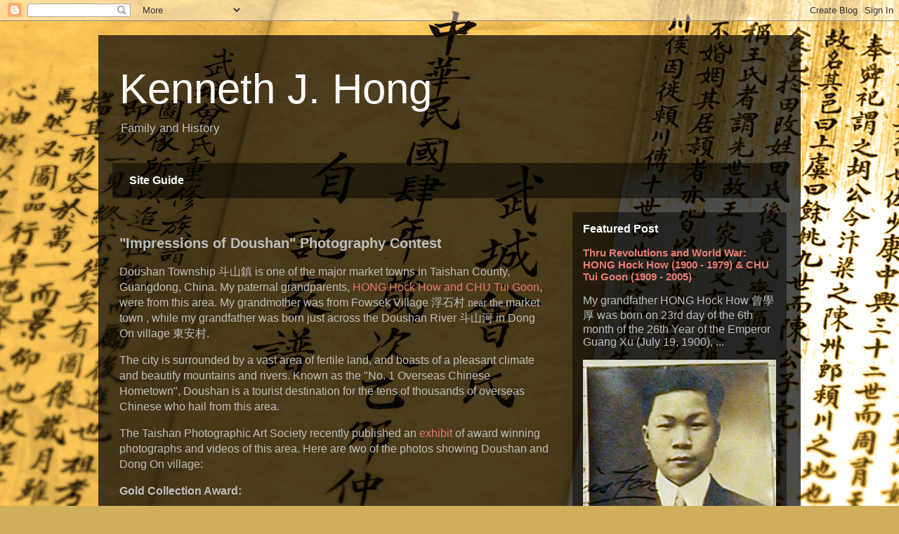

--- FILE ---
content_type: text/html; charset=UTF-8
request_url: https://www.kennethjhong.com/2022/04/impressions-of-doushan.html
body_size: 13559
content:
<!DOCTYPE html>
<html class='v2' dir='ltr' lang='en' xmlns='http://www.w3.org/1999/xhtml' xmlns:b='http://www.google.com/2005/gml/b' xmlns:data='http://www.google.com/2005/gml/data' xmlns:expr='http://www.google.com/2005/gml/expr'>
<head>
<link href='https://www.blogger.com/static/v1/widgets/335934321-css_bundle_v2.css' rel='stylesheet' type='text/css'/>
<meta content='width=1100' name='viewport'/>
<meta content='text/html; charset=UTF-8' http-equiv='Content-Type'/>
<meta content='blogger' name='generator'/>
<link href='https://www.kennethjhong.com/favicon.ico' rel='icon' type='image/x-icon'/>
<link href='https://www.kennethjhong.com/2022/04/impressions-of-doushan.html' rel='canonical'/>
<link rel="alternate" type="application/atom+xml" title="Kenneth J. Hong - Atom" href="https://www.kennethjhong.com/feeds/posts/default" />
<link rel="alternate" type="application/rss+xml" title="Kenneth J. Hong - RSS" href="https://www.kennethjhong.com/feeds/posts/default?alt=rss" />
<link rel="service.post" type="application/atom+xml" title="Kenneth J. Hong - Atom" href="https://www.blogger.com/feeds/1712210145681693759/posts/default" />

<link rel="alternate" type="application/atom+xml" title="Kenneth J. Hong - Atom" href="https://www.kennethjhong.com/feeds/9124360178445330882/comments/default" />
<!--Can't find substitution for tag [blog.ieCssRetrofitLinks]-->
<link href='https://blogger.googleusercontent.com/img/b/R29vZ2xl/AVvXsEi64cJrluwFhUNfwhzFkztI0iepMhr_Dp3XDtgGC-T_IeQva7xWZX0AakGfddlptlMqhDthRipvcT3qrTgHaoyjd0PbxnmpsZawpdVdJi21efCgM20E6hMIucdqMIkxuIpNzi3Mjhr888dQrAHiOkE_9Jh238jQ-ktWbuO2RGR0TPMUFZZ8FK5Bl7lP/w640-h278/Birds%20Eye%20View%20of%20Doushan.jpg' rel='image_src'/>
<meta content='https://www.kennethjhong.com/2022/04/impressions-of-doushan.html' property='og:url'/>
<meta content='&quot;Impressions of Doushan&quot; Photography Contest' property='og:title'/>
<meta content=' Doushan Township  斗山鎮  is one of the major market towns in Taishan County, Guangdong, China. My paternal grandparents, HONG Hock How and CH...' property='og:description'/>
<meta content='https://blogger.googleusercontent.com/img/b/R29vZ2xl/AVvXsEi64cJrluwFhUNfwhzFkztI0iepMhr_Dp3XDtgGC-T_IeQva7xWZX0AakGfddlptlMqhDthRipvcT3qrTgHaoyjd0PbxnmpsZawpdVdJi21efCgM20E6hMIucdqMIkxuIpNzi3Mjhr888dQrAHiOkE_9Jh238jQ-ktWbuO2RGR0TPMUFZZ8FK5Bl7lP/w1200-h630-p-k-no-nu/Birds%20Eye%20View%20of%20Doushan.jpg' property='og:image'/>
<title>Kenneth J. Hong: "Impressions of Doushan" Photography Contest</title>
<style id='page-skin-1' type='text/css'><!--
/* =====================================================================
kennethjhong.com
HISTORY:
2026-01 &#8211; Converted PNG-based overlays (bg_black_70 / 50)
to RGBA backgrounds for consistent transparency on iPhone + desktop.
See .content -inner background
.tabs -innner .widget ul { background
Widgets: Sidebar fauxcolumn backgrounds
Also, changed the following variable definition FROM:
"content.background" description="Content Background" type="background"
color="transparent" default="$(color) none repeat scroll top center"/>
TO:
"content.background" description="Content Background" type="background"
color="transparent" default="$(color) none repeat scroll top center"/>
2025-12 - Original Unmodified Template - Did not render backgrounds
for main content, tab bar, and sidebar on mobile.
===================================================================== */
/*
-----------------------------------------------
Blogger Template Style
Name:     Travel
Designer: Sookhee Lee
URL:      www.plyfly.net
----------------------------------------------- */
/* Variable definitions
====================
<Variable name="keycolor" description="Main Color" type="color" default="#539bcd"/>
<Group description="Page Text" selector="body">
<Variable name="body.font" description="Font" type="font"
default="normal normal 13px 'Trebuchet MS',Trebuchet,sans-serif"/>
<Variable name="body.text.color" description="Text Color" type="color" default="#bbbbbb"/>
</Group>
<Group description="Backgrounds" selector=".body-fauxcolumns-outer">
<Variable name="body.background.color" description="Outer Background" type="color" default="#539bcd"/>
<Variable name="content.background.color" description="Main Background" type="color" default="transparent"/>
</Group>
<Group description="Links" selector=".main-outer">
<Variable name="link.color" description="Link Color" type="color" default="#ff9900"/>
<Variable name="link.visited.color" description="Visited Color" type="color" default="#b87209"/>
<Variable name="link.hover.color" description="Hover Color" type="color" default="#ff9900"/>
</Group>
<Group description="Blog Title" selector=".header h1">
<Variable name="header.font" description="Font" type="font"
default="normal normal 60px 'Trebuchet MS',Trebuchet,sans-serif"/>
<Variable name="header.text.color" description="Text Color" type="color" default="#ffffff" />
</Group>
<Group description="Blog Description" selector=".header .description">
<Variable name="description.text.color" description="Description Color" type="color"
default="#bebebe" />
</Group>
<Group description="Tabs Text" selector=".tabs-inner .widget li a">
<Variable name="tabs.font" description="Font" type="font"
default="normal bold 16px 'Trebuchet MS',Trebuchet,sans-serif"/>
<Variable name="tabs.text.color" description="Text Color" type="color" default="#ffffff"/>
<Variable name="tabs.selected.text.color" description="Selected Color" type="color" default="#ffffff"/>
</Group>
<Group description="Tabs Background" selector=".tabs-outer .PageList">
<Variable name="tabs.background.color" description="Background Color" type="color" default="transparent"/>
<Variable name="tabs.selected.background.color" description="Selected Color" type="color" default="transparent"/>
</Group>
<Group description="Date Header" selector=".main-inner h2.date-header">
<Variable name="date.font" description="Font" type="font"
default="normal normal 14px 'Trebuchet MS',Trebuchet,sans-serif"/>
<Variable name="date.text.color" description="Text Color" type="color" default="#bebebe"/>
</Group>
<Group description="Post Title" selector="h3.post-title a">
<Variable name="post.title.font" description="Font" type="font"
default="normal bold 20px 'Trebuchet MS',Trebuchet,sans-serif"/>
<Variable name="post.title.text.color" description="Text Color" type="color"
default="#ffffff"/>
</Group>
<Group description="Post Background" selector=".column-center-inner">
<Variable name="post.background.color" description="Background Color" type="color"
default="transparent"/>
<Variable name="post.background.url" description="Post Background URL" type="url" default="none"/>
</Group>
<Group description="Gadget Title Color" selector="h2">
<Variable name="widget.title.font" description="Font" type="font"
default="normal bold 14px 'Trebuchet MS',Trebuchet,sans-serif"/>
<Variable name="widget.title.text.color" description="Title Color" type="color" default="#ffffff"/>
</Group>
<Group description="Gadget Text" selector=".footer-inner .widget, .sidebar .widget">
<Variable name="widget.font" description="Font" type="font"
default="normal normal 13px 'Trebuchet MS',Trebuchet,sans-serif"/>
<Variable name="widget.text.color" description="Text Color" type="color" default="#bebebe"/>
</Group>
<Group description="Gadget Links" selector=".sidebar .widget">
<Variable name="widget.link.color" description="Link Color" type="color" default="#bebebe"/>
<Variable name="widget.link.visited.color" description="Visited Color" type="color" default="#F4A900"/>
<Variable name="widget.alternate.text.color" description="Alternate Color" type="color" default="#ffffff"/>
</Group>
<Group description="Sidebar Background" selector=".column-left-inner .column-right-inner">
<Variable name="widget.outer.background.color" description="Background Color" type="color" default="transparent" />
<Variable name="widget.border.bevel.color" description="Bevel Color" type="color" default="transparent" />
</Group>
<Variable name="body.background" description="Body Background" type="background"
color="transparent" default="$(color) none repeat-x scroll top center"/>
<Variable name="content.background" description="Content Background" type="background"
color="transparent" default="$(color) none repeat scroll top center"/>
<Variable name="comments.background" description="Comments Background" type="background"
default="#cccccc none repeat scroll top center"/>
<Variable name="content.imageBorder.top.space" description="Content Image Border Top Space" type="length" default="0" min="0" max="100px"/>
<Variable name="content.imageBorder.top" description="Content Image Border Top" type="url" default="none"/>
<Variable name="content.margin" description="Content Margin Top" type="length" default="20px" min="0" max="100px"/>
<Variable name="content.padding" description="Content Padding" type="length" default="20px" min="0" max="100px"/>
<Variable name="content.posts.padding" description="Posts Content Padding" type="length" default="10px" min="0" max="100px"/>
<Variable name="tabs.background.gradient" description="Tabs Background Gradient" type="url"
default="url(https://resources.blogblog.com/blogblog/data/1kt/travel/bg_black_50.png)"/>
<Variable name="tabs.selected.background.gradient" description="Tabs Selected Background Gradient" type="url"
default="url(https://resources.blogblog.com/blogblog/data/1kt/travel/bg_black_50.png)"/>
<Variable name="widget.outer.background.gradient" description="Sidebar Gradient" type="url"
default="url(https://resources.blogblog.com/blogblog/data/1kt/travel/bg_black_50.png)"/>
<Variable name="footer.background.gradient" description="Footer Background Gradient" type="url" default="none"/>
<Variable name="mobile.background.overlay" description="Mobile Background Overlay" type="string"
default="transparent none repeat scroll top left"/>
<Variable name="mobile.button.color" description="Mobile Button Color" type="color" default="#ffffff" />
<Variable name="startSide" description="Side where text starts in blog language" type="automatic" default="left"/>
<Variable name="endSide" description="Side where text ends in blog language" type="automatic" default="right"/>
*/
/* Content
----------------------------------------------- */
body {
font: normal normal 13px 'Trebuchet MS',Trebuchet,sans-serif;
color: #bebebe;
background: #cfaf5b url(//3.bp.blogspot.com/-CiMMUE9vu4U/YM-IfR0ILFI/AAAAAAAAcfg/I47dzsmO1B036i7R7fRTBXyOMgalSJPjgCK4BGAYYCw/s100/2021-Hong-Chin-Zupu-Desktop-Image.png) repeat-x fixed top center;
}
html body .region-inner {
min-width: 0;
max-width: 100%;
width: auto;
}
a:link {
text-decoration:none;
color: #E67C73;
}
a:visited {
text-decoration:none;
color: #F4A900;
}
a:hover {
text-decoration:underline;
color: #D52C1F;
}
.content-outer .content-cap-top {
height: 0;
background: transparent none repeat-x scroll top center;
}
.content-outer {
margin: 0 auto;
padding-top: 20px;
}
/* === CUSTOM: main content overlay =========================================
Replace Blogger's original PNG overlay (bg_black_70.png) with an RGBA
background so transparency looks the same on desktop and mobile.
Adjust the 0.7 alpha as needed.
============================================================================ */
.content-inner {
background: rgba(0,0,0,0.7) none repeat scroll top left;
background-position: left -0;
background-color: rgba(0,0,0,0.7); /* was: transparent; */
padding: 20px;
}
.main-inner .date-outer {
margin-bottom: 2em;
}
/* Header
----------------------------------------------- */
.header-inner .Header .titlewrapper,
.header-inner .Header .descriptionwrapper {
padding-left: 10px;
padding-right: 10px;
}
.Header h1 {
font: normal normal 60px 'Trebuchet MS',Trebuchet,sans-serif;
color: #ffffff;
}
.Header h1 a {
color: #ffffff;
}
.Header .description {
font-size: 130%;
}
/* Tabs
----------------------------------------------- */
.tabs-inner {
margin: 1em 0 0;
padding: 0;
}
.tabs-inner .section {
margin: 0;
}
/* === CUSTOM: tab bar backgrounds ==========================================
The original theme used bg_black_50.png via tabs.background.gradient.
These overrides use RGBA so the tab bar and active/hover tab have
consistent transparency on web and mobile.
============================================================================ */
.tabs-inner .widget ul {
padding: 0;
background: rgba(0,0,0,0.5) repeat scroll top center; /* was: transparent url(https://resources.blogblog.com/blogblog/data/1kt/travel/bg_black_50.png) repeat scroll top center;*/
}
.tabs-inner .widget li {
border: none;
}
.tabs-inner .widget li a {
display: inline-block;
padding: 1em 1.5em;
color: #ffffff;
font: normal bold 16px 'Trebuchet MS',Trebuchet,sans-serif;
}
.tabs-inner .widget li.selected a,
.tabs-inner .widget li a:hover {
position: relative;
z-index: 1;
background: #454545 url(https://resources.blogblog.com/blogblog/data/1kt/travel/bg_black_50.png) repeat scroll top center;
color: #ffffff;
}
/* Headings
----------------------------------------------- */
h2 {
font: normal bold 14px 'Trebuchet MS',Trebuchet,sans-serif;
color: #ffffff;
}
.main-inner h2.date-header {
font: normal normal 14px 'Trebuchet MS',Trebuchet,sans-serif;
color: #bebebe;
}
.footer-inner .widget h2,
.sidebar .widget h2 {
padding-bottom: .5em;
}
/* Main
----------------------------------------------- */
.main-inner {
padding: 20px 0;
}
.main-inner .column-center-inner {
padding: 10px 0;
}
.main-inner .column-center-inner .section {
margin: 0 10px;
}
.main-inner .column-right-inner {
margin-left: 20px;
}
.main-inner .fauxcolumn-right-outer .fauxcolumn-inner {
margin-left: 20px;
background: transparent url(https://resources.blogblog.com/blogblog/data/1kt/travel/bg_black_50.png) repeat scroll top left;
}
.main-inner .column-left-inner {
margin-right: 20px;
}
.main-inner .fauxcolumn-left-outer .fauxcolumn-inner {
margin-right: 20px;
background: transparent url(https://resources.blogblog.com/blogblog/data/1kt/travel/bg_black_50.png) repeat scroll top left;
}
.main-inner .column-left-inner,
.main-inner .column-right-inner {
padding: 15px 0;
}
/* Posts
----------------------------------------------- */
h3.post-title {
margin-top: 20px;
}
h3.post-title a {
font: normal bold 20px 'Trebuchet MS',Trebuchet,sans-serif;
color: #ffffff;
}
h3.post-title a:hover {
text-decoration: underline;
}
.main-inner .column-center-outer {
background: transparent none repeat scroll top left;
_background-image: none;
}
.post-body {
line-height: 1.4;
position: relative;
}
.post-header {
margin: 0 0 1em;
line-height: 1.6;
}
.post-footer {
margin: .5em 0;
line-height: 1.6;
}
#blog-pager {
font-size: 140%;
}
#comments {
background: transparent url(https://resources.blogblog.com/blogblog/data/1kt/travel/bg_black_50.png) repeat scroll top center;
padding: 15px;
}
#comments .comment-author {
padding-top: 1.5em;
}
#comments h4,
#comments .comment-author a,
#comments .comment-timestamp a {
color: #ffffff;
}
#comments .comment-author:first-child {
padding-top: 0;
border-top: none;
}
.avatar-image-container {
margin: .2em 0 0;
}
/* Comments
----------------------------------------------- */
#comments a {
color: #ffffff;
}
.comments .comments-content .icon.blog-author {
background-repeat: no-repeat;
background-image: url([data-uri]);
}
.comments .comments-content .loadmore a {
border-top: 1px solid #ffffff;
border-bottom: 1px solid #ffffff;
}
.comments .comment-thread.inline-thread {
background: transparent;
}
.comments .continue {
border-top: 2px solid #ffffff;
}
/* Widgets
----------------------------------------------- */
.sidebar .widget {
border-bottom: 2px solid #454545;
padding-bottom: 10px;
margin: 10px 0;
}
.sidebar .widget:first-child {
margin-top: 0;
}
.sidebar .widget:last-child {
border-bottom: none;
margin-bottom: 0;
padding-bottom: 0;
}
.footer-inner .widget,
.sidebar .widget {
font: normal normal 13px 'Trebuchet MS',Trebuchet,sans-serif;
color: #bebebe;
}
.sidebar .widget a:link {
color: #E67C73;
text-decoration: none;
}
.sidebar .widget a:visited {
color: #F4A900;
}
.sidebar .widget a:hover {
color: #E67C73;
text-decoration: underline;
}
.footer-inner .widget a:link {
color: #E67C73;
text-decoration: none;
}
.footer-inner .widget a:visited {
color: #F4A900;
}
.footer-inner .widget a:hover {
color: #E67C73;
text-decoration: underline;
}
.widget .zippy {
color: #D52C1F;
}
.footer-inner {
background: transparent none repeat scroll top center;
}
/* === CUSTOM: sidebar fauxcolumn backgrounds ===============================
Sidebars originally used bg_black_50.png (widget.outer.background.gradient).
This forces a semi-transparent black background with RGBA to match the
main overlay on both desktop and mobile.
============================================================================ */
.main-inner .fauxcolumn-right-outer .fauxcolumn-inner,
.main-inner .fauxcolumn-left-outer .fauxcolumn-inner {
background: rgba(0,0,0,0.5) !important;
}
/* Mobile
----------------------------------------------- */
body.mobile  {
background-size: 100% auto;
}
body.mobile .AdSense {
margin: 0 -10px;
}
.mobile .body-fauxcolumn-outer {
background: transparent none repeat scroll top left;
}
.mobile .footer-inner .widget a:link {
color: #E67C73;
text-decoration: none;
}
.mobile .footer-inner .widget a:visited {
color: #F4A900;
}
.mobile-post-outer a {
color: #ffffff;
}
.mobile-link-button {
background-color: #E67C73;
}
.mobile-link-button a:link, .mobile-link-button a:visited {
color: #ffffff;
}
.mobile-index-contents {
color: #bebebe;
}
.mobile .tabs-inner .PageList .widget-content {
background: #454545 url(https://resources.blogblog.com/blogblog/data/1kt/travel/bg_black_50.png) repeat scroll top center;
color: #ffffff;
}
.mobile .tabs-inner .PageList .widget-content .pagelist-arrow {
border-left: 1px solid #ffffff;
}

--></style>
<style id='template-skin-1' type='text/css'><!--
body {
min-width: 1000px;
}
.content-outer, .content-fauxcolumn-outer, .region-inner {
min-width: 1000px;
max-width: 1000px;
_width: 1000px;
}
.main-inner .columns {
padding-left: 0px;
padding-right: 325px;
}
.main-inner .fauxcolumn-center-outer {
left: 0px;
right: 325px;
/* IE6 does not respect left and right together */
_width: expression(this.parentNode.offsetWidth -
parseInt("0px") -
parseInt("325px") + 'px');
}
.main-inner .fauxcolumn-left-outer {
width: 0px;
}
.main-inner .fauxcolumn-right-outer {
width: 325px;
}
.main-inner .column-left-outer {
width: 0px;
right: 100%;
margin-left: -0px;
}
.main-inner .column-right-outer {
width: 325px;
margin-right: -325px;
}
#layout {
min-width: 0;
}
#layout .content-outer {
min-width: 0;
width: 800px;
}
#layout .region-inner {
min-width: 0;
width: auto;
}
body#layout div.add_widget {
padding: 8px;
}
body#layout div.add_widget a {
margin-left: 32px;
}
--></style>
<style>
    body {background-image:url(\/\/3.bp.blogspot.com\/-CiMMUE9vu4U\/YM-IfR0ILFI\/AAAAAAAAcfg\/I47dzsmO1B036i7R7fRTBXyOMgalSJPjgCK4BGAYYCw\/s100\/2021-Hong-Chin-Zupu-Desktop-Image.png);}
    
@media (max-width: 200px) { body {background-image:url(\/\/3.bp.blogspot.com\/-CiMMUE9vu4U\/YM-IfR0ILFI\/AAAAAAAAcfg\/I47dzsmO1B036i7R7fRTBXyOMgalSJPjgCK4BGAYYCw\/w200\/2021-Hong-Chin-Zupu-Desktop-Image.png);}}
@media (max-width: 400px) and (min-width: 201px) { body {background-image:url(\/\/3.bp.blogspot.com\/-CiMMUE9vu4U\/YM-IfR0ILFI\/AAAAAAAAcfg\/I47dzsmO1B036i7R7fRTBXyOMgalSJPjgCK4BGAYYCw\/w400\/2021-Hong-Chin-Zupu-Desktop-Image.png);}}
@media (max-width: 800px) and (min-width: 401px) { body {background-image:url(\/\/3.bp.blogspot.com\/-CiMMUE9vu4U\/YM-IfR0ILFI\/AAAAAAAAcfg\/I47dzsmO1B036i7R7fRTBXyOMgalSJPjgCK4BGAYYCw\/w800\/2021-Hong-Chin-Zupu-Desktop-Image.png);}}
@media (max-width: 1200px) and (min-width: 801px) { body {background-image:url(\/\/3.bp.blogspot.com\/-CiMMUE9vu4U\/YM-IfR0ILFI\/AAAAAAAAcfg\/I47dzsmO1B036i7R7fRTBXyOMgalSJPjgCK4BGAYYCw\/w1200\/2021-Hong-Chin-Zupu-Desktop-Image.png);}}
/* Last tag covers anything over one higher than the previous max-size cap. */
@media (min-width: 1201px) { body {background-image:url(\/\/3.bp.blogspot.com\/-CiMMUE9vu4U\/YM-IfR0ILFI\/AAAAAAAAcfg\/I47dzsmO1B036i7R7fRTBXyOMgalSJPjgCK4BGAYYCw\/w1600\/2021-Hong-Chin-Zupu-Desktop-Image.png);}}
  </style>
<link href='https://www.blogger.com/dyn-css/authorization.css?targetBlogID=1712210145681693759&amp;zx=9eb0f43b-3df5-4386-8894-17f862899ffa' media='none' onload='if(media!=&#39;all&#39;)media=&#39;all&#39;' rel='stylesheet'/><noscript><link href='https://www.blogger.com/dyn-css/authorization.css?targetBlogID=1712210145681693759&amp;zx=9eb0f43b-3df5-4386-8894-17f862899ffa' rel='stylesheet'/></noscript>
<meta name='google-adsense-platform-account' content='ca-host-pub-1556223355139109'/>
<meta name='google-adsense-platform-domain' content='blogspot.com'/>

</head>
<body class='loading'>
<div class='navbar section' id='navbar' name='Navbar'><div class='widget Navbar' data-version='1' id='Navbar1'><script type="text/javascript">
    function setAttributeOnload(object, attribute, val) {
      if(window.addEventListener) {
        window.addEventListener('load',
          function(){ object[attribute] = val; }, false);
      } else {
        window.attachEvent('onload', function(){ object[attribute] = val; });
      }
    }
  </script>
<div id="navbar-iframe-container"></div>
<script type="text/javascript" src="https://apis.google.com/js/platform.js"></script>
<script type="text/javascript">
      gapi.load("gapi.iframes:gapi.iframes.style.bubble", function() {
        if (gapi.iframes && gapi.iframes.getContext) {
          gapi.iframes.getContext().openChild({
              url: 'https://www.blogger.com/navbar/1712210145681693759?po\x3d9124360178445330882\x26origin\x3dhttps://www.kennethjhong.com',
              where: document.getElementById("navbar-iframe-container"),
              id: "navbar-iframe"
          });
        }
      });
    </script><script type="text/javascript">
(function() {
var script = document.createElement('script');
script.type = 'text/javascript';
script.src = '//pagead2.googlesyndication.com/pagead/js/google_top_exp.js';
var head = document.getElementsByTagName('head')[0];
if (head) {
head.appendChild(script);
}})();
</script>
</div></div>
<div class='body-fauxcolumns'>
<div class='fauxcolumn-outer body-fauxcolumn-outer'>
<div class='cap-top'>
<div class='cap-left'></div>
<div class='cap-right'></div>
</div>
<div class='fauxborder-left'>
<div class='fauxborder-right'></div>
<div class='fauxcolumn-inner'>
</div>
</div>
<div class='cap-bottom'>
<div class='cap-left'></div>
<div class='cap-right'></div>
</div>
</div>
</div>
<div class='content'>
<div class='content-fauxcolumns'>
<div class='fauxcolumn-outer content-fauxcolumn-outer'>
<div class='cap-top'>
<div class='cap-left'></div>
<div class='cap-right'></div>
</div>
<div class='fauxborder-left'>
<div class='fauxborder-right'></div>
<div class='fauxcolumn-inner'>
</div>
</div>
<div class='cap-bottom'>
<div class='cap-left'></div>
<div class='cap-right'></div>
</div>
</div>
</div>
<div class='content-outer'>
<div class='content-cap-top cap-top'>
<div class='cap-left'></div>
<div class='cap-right'></div>
</div>
<div class='fauxborder-left content-fauxborder-left'>
<div class='fauxborder-right content-fauxborder-right'></div>
<div class='content-inner'>
<header>
<div class='header-outer'>
<div class='header-cap-top cap-top'>
<div class='cap-left'></div>
<div class='cap-right'></div>
</div>
<div class='fauxborder-left header-fauxborder-left'>
<div class='fauxborder-right header-fauxborder-right'></div>
<div class='region-inner header-inner'>
<div class='header section' id='header' name='Header'><div class='widget Header' data-version='1' id='Header1'>
<div id='header-inner'>
<div class='titlewrapper'>
<h1 class='title'>
<a href='https://www.kennethjhong.com/'>
Kenneth J. Hong
</a>
</h1>
</div>
<div class='descriptionwrapper'>
<p class='description'><span>Family and History</span></p>
</div>
</div>
</div></div>
</div>
</div>
<div class='header-cap-bottom cap-bottom'>
<div class='cap-left'></div>
<div class='cap-right'></div>
</div>
</div>
</header>
<div class='tabs-outer'>
<div class='tabs-cap-top cap-top'>
<div class='cap-left'></div>
<div class='cap-right'></div>
</div>
<div class='fauxborder-left tabs-fauxborder-left'>
<div class='fauxborder-right tabs-fauxborder-right'></div>
<div class='region-inner tabs-inner'>
<div class='tabs section' id='crosscol' name='Cross-Column'><div class='widget PageList' data-version='1' id='PageList1'>
<div class='widget-content'>
<ul>
<li>
<a href='https://www.kennethjhong.com/p/site-guide.html'>Site Guide</a>
</li>
</ul>
<div class='clear'></div>
</div>
</div></div>
<div class='tabs no-items section' id='crosscol-overflow' name='Cross-Column 2'></div>
</div>
</div>
<div class='tabs-cap-bottom cap-bottom'>
<div class='cap-left'></div>
<div class='cap-right'></div>
</div>
</div>
<div class='main-outer'>
<div class='main-cap-top cap-top'>
<div class='cap-left'></div>
<div class='cap-right'></div>
</div>
<div class='fauxborder-left main-fauxborder-left'>
<div class='fauxborder-right main-fauxborder-right'></div>
<div class='region-inner main-inner'>
<div class='columns fauxcolumns'>
<div class='fauxcolumn-outer fauxcolumn-center-outer'>
<div class='cap-top'>
<div class='cap-left'></div>
<div class='cap-right'></div>
</div>
<div class='fauxborder-left'>
<div class='fauxborder-right'></div>
<div class='fauxcolumn-inner'>
</div>
</div>
<div class='cap-bottom'>
<div class='cap-left'></div>
<div class='cap-right'></div>
</div>
</div>
<div class='fauxcolumn-outer fauxcolumn-left-outer'>
<div class='cap-top'>
<div class='cap-left'></div>
<div class='cap-right'></div>
</div>
<div class='fauxborder-left'>
<div class='fauxborder-right'></div>
<div class='fauxcolumn-inner'>
</div>
</div>
<div class='cap-bottom'>
<div class='cap-left'></div>
<div class='cap-right'></div>
</div>
</div>
<div class='fauxcolumn-outer fauxcolumn-right-outer'>
<div class='cap-top'>
<div class='cap-left'></div>
<div class='cap-right'></div>
</div>
<div class='fauxborder-left'>
<div class='fauxborder-right'></div>
<div class='fauxcolumn-inner'>
</div>
</div>
<div class='cap-bottom'>
<div class='cap-left'></div>
<div class='cap-right'></div>
</div>
</div>
<!-- corrects IE6 width calculation -->
<div class='columns-inner'>
<div class='column-center-outer'>
<div class='column-center-inner'>
<div class='main section' id='main' name='Main'><div class='widget Blog' data-version='1' id='Blog1'>
<div class='blog-posts hfeed'>

          <div class="date-outer">
        

          <div class="date-posts">
        
<div class='post-outer'>
<div class='post hentry uncustomized-post-template' itemprop='blogPost' itemscope='itemscope' itemtype='http://schema.org/BlogPosting'>
<meta content='https://blogger.googleusercontent.com/img/b/R29vZ2xl/AVvXsEi64cJrluwFhUNfwhzFkztI0iepMhr_Dp3XDtgGC-T_IeQva7xWZX0AakGfddlptlMqhDthRipvcT3qrTgHaoyjd0PbxnmpsZawpdVdJi21efCgM20E6hMIucdqMIkxuIpNzi3Mjhr888dQrAHiOkE_9Jh238jQ-ktWbuO2RGR0TPMUFZZ8FK5Bl7lP/w640-h278/Birds%20Eye%20View%20of%20Doushan.jpg' itemprop='image_url'/>
<meta content='1712210145681693759' itemprop='blogId'/>
<meta content='9124360178445330882' itemprop='postId'/>
<a name='9124360178445330882'></a>
<h3 class='post-title entry-title' itemprop='name'>
"Impressions of Doushan" Photography Contest
</h3>
<div class='post-header'>
<div class='post-header-line-1'></div>
</div>
<div class='post-body entry-content' id='post-body-9124360178445330882' itemprop='description articleBody'>
<style>
  h2, p, td, li {
    font-family: Helvetica;  /* Use Times for Chin Family Posts, Helvetica for Hong Family posts */
    font-size: medium;
  }
  h1, h3, h4, h5, h6 {
    font-family: Helvetica;
  }
  td.tr-caption {
    font-family: Times; /* Use Helvetica for Chin Family Posts, Times for Hong Family posts */
    font-size: medium;
  }
  h3.post-title {
    font-size: 20px;
  }
</style>
<p>Doushan Township&nbsp;<span style="font-family: BiauKai;">斗山鎮</span> is one of the major market towns in Taishan County, Guangdong, China. My paternal grandparents, <a href="https://www.kennethjhong.com/2021/05/hong-hock-how-and-Chu-Tui-Goon.html">HONG Hock How and CHU Tui Goon</a>, were from this area. My grandmother was from Fowsek Village&nbsp;<span style="font-family: BiauKai;">浮石村 near the&nbsp;</span>market town , while my grandfather was born just across the Doushan River&nbsp;<span style="font-family: BiauKai;">斗山河&nbsp;</span>in Dong On village&nbsp;<span style="font-family: BiauKai;">東安村</span>.</p><p>The city is surrounded by a vast area of fertile land, and boasts of a pleasant climate and beautify mountains and rivers. Known as the "No. 1 Overseas Chinese Hometown", Doushan is a tourist destination for the tens of thousands of overseas Chinese who hail from this area.</p>
<p>The Taishan Photographic Art Society recently published an <a href="https://mp.weixin.qq.com/s/epNVd0Ppv8-0Q5zbZ6xKsA" target="_blank">exhibit</a> of award winning photographs and videos of this area. Here are two of the photos showing Doushan and Dong On village:</p>
<p><b>Gold Collection Award:</b></p>
<table align="center" cellpadding="0" cellspacing="0" class="tr-caption-container" style="margin-left: auto; margin-right: auto;"><tbody>
  <tr><td style="text-align: center;"><a href="https://mp.weixin.qq.com/s/epNVd0Ppv8-0Q5zbZ6xKsA" style="margin-left: auto; margin-right: auto;" target="_blank"><img border="0" data-original-height="445" data-original-width="1024" height="278" src="https://blogger.googleusercontent.com/img/b/R29vZ2xl/AVvXsEi64cJrluwFhUNfwhzFkztI0iepMhr_Dp3XDtgGC-T_IeQva7xWZX0AakGfddlptlMqhDthRipvcT3qrTgHaoyjd0PbxnmpsZawpdVdJi21efCgM20E6hMIucdqMIkxuIpNzi3Mjhr888dQrAHiOkE_9Jh238jQ-ktWbuO2RGR0TPMUFZZ8FK5Bl7lP/w640-h278/Birds%20Eye%20View%20of%20Doushan.jpg" width="640" /></a></td>
  </tr>
  <tr><td class="tr-caption" style="font-family: Times; font-size: medium; text-align: center;">A Bird's Eye View of Doushan Township by Xu Fangqun&nbsp;<span style="font-family: BiauKai;">徐方群</span></td>
  </tr></tbody>
</table>
<p><b>Award for Excellence:</b></p>
<table align="center" cellpadding="0" cellspacing="0" class="tr-caption-container" style="margin-left: auto; margin-right: auto;"><tbody>
  <tr><td style="text-align: center;"><a href="https://mp.weixin.qq.com/s/epNVd0Ppv8-0Q5zbZ6xKsA" style="margin-left: auto; margin-right: auto;" target="_blank"><img border="0" data-original-height="518" data-original-width="1048" height="316" src="https://blogger.googleusercontent.com/img/b/R29vZ2xl/AVvXsEjMmaiZMzX3WdUnY5_WR9MAI09mvIaHsjmFSSIeM4k6ncepMuncTWw0n8ITHHQCkKAY1t84q-t3JGpsnuaEvqCGTBuKaBXrVXRHV8tJZH_8gV3ZATSRzGohIe2zg_dQvQ27i_adzm2QGKSqp4LbhxK2MLJc-TTJwBMx6xVOuEEKdcYam-6DZ0B00_vT/w640-h316/Dong-On-Panorama.png" width="640" /></a></td>
  </tr>
  <tr><td class="tr-caption" style="font-family: Times; font-size: medium; text-align: center;">[Heng River] Song of Earth and Wind + Doushan Heng River by Hu Sihong&nbsp;<span style="font-family: BiauKai; text-align: left;">胡思红</span>
    <br />
    <br />&nbsp; &nbsp; &nbsp;Doushan can be seen in the distance at C3 and D3. Dong On Village is at A3 next to the rice paddies inside dramatic arc of the Doushan River--known as the Cow's Belly 牛肚圍. Fowsek Village is around F-G3. The area in the foreground is Yuet Wah<span style="font-family: BiauKai;">月華</span>&nbsp;and Heng Jiang Village&nbsp;<span style="font-family: BiauKai;">橫江村</span>.</td>
  </tr></tbody>
</table>
<div style='clear: both;'></div>
</div>
<div class='post-footer'>
<div class='post-footer-line post-footer-line-1'>
<span class='post-author vcard'>
</span>
<span class='post-timestamp'>
at
<meta content='https://www.kennethjhong.com/2022/04/impressions-of-doushan.html' itemprop='url'/>
<a class='timestamp-link' href='https://www.kennethjhong.com/2022/04/impressions-of-doushan.html' rel='bookmark' title='permanent link'><abbr class='published' itemprop='datePublished' title='2022-04-18T11:00:00-04:00'>April 18, 2022</abbr></a>
</span>
<span class='post-comment-link'>
</span>
<span class='post-icons'>
</span>
<div class='post-share-buttons goog-inline-block'>
<a class='goog-inline-block share-button sb-email' href='https://www.blogger.com/share-post.g?blogID=1712210145681693759&postID=9124360178445330882&target=email' target='_blank' title='Email This'><span class='share-button-link-text'>Email This</span></a><a class='goog-inline-block share-button sb-blog' href='https://www.blogger.com/share-post.g?blogID=1712210145681693759&postID=9124360178445330882&target=blog' onclick='window.open(this.href, "_blank", "height=270,width=475"); return false;' target='_blank' title='BlogThis!'><span class='share-button-link-text'>BlogThis!</span></a><a class='goog-inline-block share-button sb-twitter' href='https://www.blogger.com/share-post.g?blogID=1712210145681693759&postID=9124360178445330882&target=twitter' target='_blank' title='Share to X'><span class='share-button-link-text'>Share to X</span></a><a class='goog-inline-block share-button sb-facebook' href='https://www.blogger.com/share-post.g?blogID=1712210145681693759&postID=9124360178445330882&target=facebook' onclick='window.open(this.href, "_blank", "height=430,width=640"); return false;' target='_blank' title='Share to Facebook'><span class='share-button-link-text'>Share to Facebook</span></a><a class='goog-inline-block share-button sb-pinterest' href='https://www.blogger.com/share-post.g?blogID=1712210145681693759&postID=9124360178445330882&target=pinterest' target='_blank' title='Share to Pinterest'><span class='share-button-link-text'>Share to Pinterest</span></a>
</div>
</div>
<div class='post-footer-line post-footer-line-2'>
<span class='post-labels'>
Labels:
<a href='https://www.kennethjhong.com/search/label/Chu' rel='tag'>Chu</a>,
<a href='https://www.kennethjhong.com/search/label/Hong' rel='tag'>Hong</a>
</span>
</div>
<div class='post-footer-line post-footer-line-3'>
<span class='post-location'>
Location:
<a href='https://maps.google.com/maps?q=Doushan,+Taishan,+Guangdong,+Jiangmen,+Guangdong+Province,+China,+529224@22.06065,112.83775&z=10' target='_blank'>Doushan, Taishan, Guangdong, Jiangmen, Guangdong Province, China, 529224</a>
</span>
</div>
</div>
</div>
<div class='comments' id='comments'>
<a name='comments'></a>
<h4>No comments:</h4>
<div id='Blog1_comments-block-wrapper'>
<dl class='avatar-comment-indent' id='comments-block'>
</dl>
</div>
<p class='comment-footer'>
<a href='https://www.blogger.com/comment/fullpage/post/1712210145681693759/9124360178445330882' onclick='javascript:window.open(this.href, "bloggerPopup", "toolbar=0,location=0,statusbar=1,menubar=0,scrollbars=yes,width=640,height=500"); return false;'>Post a Comment</a>
</p>
</div>
</div>

        </div></div>
      
</div>
<div class='blog-pager' id='blog-pager'>
<span id='blog-pager-newer-link'>
<a class='blog-pager-newer-link' href='https://www.kennethjhong.com/2022/05/hong-family-third-generation.html' id='Blog1_blog-pager-newer-link' title='Newer Post'>Newer Post</a>
</span>
<span id='blog-pager-older-link'>
<a class='blog-pager-older-link' href='https://www.kennethjhong.com/2022/01/zeng-laishun-first-chinese-student.html' id='Blog1_blog-pager-older-link' title='Older Post'>Older Post</a>
</span>
<a class='home-link' href='https://www.kennethjhong.com/'>Home</a>
</div>
<div class='clear'></div>
<div class='post-feeds'>
<div class='feed-links'>
Subscribe to:
<a class='feed-link' href='https://www.kennethjhong.com/feeds/9124360178445330882/comments/default' target='_blank' type='application/atom+xml'>Post Comments (Atom)</a>
</div>
</div>
</div><div class='widget PopularPosts' data-version='1' id='PopularPosts1'>
<div class='widget-content popular-posts'>
<ul>
<li>
<div class='item-content'>
<div class='item-thumbnail'>
<a href='https://www.kennethjhong.com/2021/06/burma-road.html' target='_blank'>
<img alt='' border='0' src='https://blogger.googleusercontent.com/img/b/R29vZ2xl/AVvXsEh6FHgSFRcK1L2t6Gp58e6yq8gmPLKKDJjX-p-h_8weEdj1ousF_AFkrTtV13oPxyla48PQ07RcC-YHQOk4itlGh50qOVAQR4aflTOz_WLgzsvLiRxXifZzmvOA5XNo5JQORHq7OouMbjM/w72-h72-p-k-no-nu/1945+Hui+Tong+Bridge.jpg'/>
</a>
</div>
<div class='item-title'><a href='https://www.kennethjhong.com/2021/06/burma-road.html'>The Burma Road (1938-1945)</a></div>
<div class='item-snippet'>
</div>
</div>
<div style='clear: both;'></div>
</li>
<li>
<div class='item-content'>
<div class='item-thumbnail'>
<a href='https://www.kennethjhong.com/2021/05/chin-family-from-huangdi-to-cha-chau.html' target='_blank'>
<img alt='' border='0' src='https://blogger.googleusercontent.com/img/b/R29vZ2xl/AVvXsEjC-FITkAYEsxfK6lpeTLuAqGSlgrcPmMLZoSah6TkeVFMAxvwT0pcyszbRGDnBTSt7VaiGbcbOeLqIZxMTbs74dX9ieil-HzqBKHpHoyUr_GcEOKTibirvtS3CQh_DS9tAIRLBfucIuGI/w72-h72-p-k-no-nu/Chen+Script.png'/>
</a>
</div>
<div class='item-title'><a href='https://www.kennethjhong.com/2021/05/chin-family-from-huangdi-to-cha-chau.html'>Chen Family from Huangdi to Char Jew Toisan</a></div>
<div class='item-snippet'>          This document traces the history of my maternal grandfather&#39;s family from it&#39;s   beginnings in China&#39;s mythical past t...</div>
</div>
<div style='clear: both;'></div>
</li>
<li>
<div class='item-content'>
<div class='item-thumbnail'>
<a href='https://www.kennethjhong.com/2021/06/pearl-alley-and-meiguan-pass.html' target='_blank'>
<img alt='' border='0' src='https://blogger.googleusercontent.com/img/b/R29vZ2xl/AVvXsEj3yOKDTIyV3Fe0Yu4okKCklZcN5NHRTS0vLCStfpPii5t-PAAEgDFHxAPfPkehhnag0xAzXsXOp7IeaKNaF9xFxmKR7xF4CbOtlH_I13tfX5KrGX2RGMbZH1Tcw1VW2Ffifh7oHdVgnlU/w72-h72-p-k-no-nu/Mei_Guan_2014.01.12_13-57-42.jpg'/>
</a>
</div>
<div class='item-title'><a href='https://www.kennethjhong.com/2021/06/pearl-alley-and-meiguan-pass.html'>The Gateway to Guangdong: Pearl Alley and the Plum Mountain Pass</a></div>
<div class='item-snippet'> The Pearl Alley or Zhujixiang 珠璣巷 , Nanxiong is in Northeastern Guangdong province was a wealthy town across the border from Jiangxi provin...</div>
</div>
<div style='clear: both;'></div>
</li>
</ul>
<div class='clear'></div>
</div>
</div>
</div>
</div>
</div>
<div class='column-left-outer'>
<div class='column-left-inner'>
<aside>
</aside>
</div>
</div>
<div class='column-right-outer'>
<div class='column-right-inner'>
<aside>
<div class='sidebar section' id='sidebar-right-1'><div class='widget FeaturedPost' data-version='1' id='FeaturedPost1'>
<h2 class='title'>Featured Post</h2>
<div class='post-summary'>
<h3><a href='https://www.kennethjhong.com/2021/05/hong-hock-how-and-Chu-Tui-Goon.html'>Thru Revolutions and World War: HONG Hock How (1900 - 1979) &amp; CHU Tui Goon (1909 - 2005)</a></h3>
<p>
    My grandfather HONG Hock How   曾學厚    was born on 23rd day of the 6th month of the 26th Year of the Emperor Guang Xu   (July 19, 1900),&#160;...
</p>
<img class='image' src='https://blogger.googleusercontent.com/img/b/R29vZ2xl/AVvXsEgMjWcqpSp36Zo4dXiiWzgt_0QrxFGwG0fNek0z6w-FAJVhuVS6ptXhGdd0oZkPncfNWNd2V5k1_nBXdFUP25D3UHf-wynqZuShd6wHlxMyuBwO2e21IdTFwe7Ls7lh77hnPCk7eess91Y/s0/Hong+Hock+How+1916.jpg'/>
</div>
<style type='text/css'>
    .image {
      width: 100%;
    }
  </style>
<div class='clear'></div>
</div><div class='widget LinkList' data-version='1' id='LinkList1'>
<h2>Favorite Websites</h2>
<div class='widget-content'>
<ul>
<li><a href='https://demospectator.tumblr.com/'>Doug Chan&#8217;s Through a Chinese American Lens</a></li>
<li><a href='https://hudsonstreetchronicles.com/category/stories/'>Cynthia Yee&#8217;s Hudson Street Chronicles </a></li>
<li><a href='https://past-presence.com/'>Linda Yip&#8217;s Past Presence</a></li>
</ul>
<div class='clear'></div>
</div>
</div><div class='widget BlogSearch' data-version='1' id='BlogSearch1'>
<h2 class='title'>Search This Blog</h2>
<div class='widget-content'>
<div id='BlogSearch1_form'>
<form action='https://www.kennethjhong.com/search' class='gsc-search-box' target='_top'>
<table cellpadding='0' cellspacing='0' class='gsc-search-box'>
<tbody>
<tr>
<td class='gsc-input'>
<input autocomplete='off' class='gsc-input' name='q' size='10' title='search' type='text' value=''/>
</td>
<td class='gsc-search-button'>
<input class='gsc-search-button' title='search' type='submit' value='Search'/>
</td>
</tr>
</tbody>
</table>
</form>
</div>
</div>
<div class='clear'></div>
</div><div class='widget BlogArchive' data-version='1' id='BlogArchive1'>
<h2>Blog Archive</h2>
<div class='widget-content'>
<div id='ArchiveList'>
<div id='BlogArchive1_ArchiveList'>
<ul class='flat'>
<li class='archivedate'>
<a href='https://www.kennethjhong.com/2025/09/'>September 2025</a> (1)
      </li>
<li class='archivedate'>
<a href='https://www.kennethjhong.com/2024/07/'>July 2024</a> (1)
      </li>
<li class='archivedate'>
<a href='https://www.kennethjhong.com/2023/10/'>October 2023</a> (1)
      </li>
<li class='archivedate'>
<a href='https://www.kennethjhong.com/2023/07/'>July 2023</a> (2)
      </li>
<li class='archivedate'>
<a href='https://www.kennethjhong.com/2023/05/'>May 2023</a> (1)
      </li>
<li class='archivedate'>
<a href='https://www.kennethjhong.com/2023/01/'>January 2023</a> (1)
      </li>
<li class='archivedate'>
<a href='https://www.kennethjhong.com/2022/11/'>November 2022</a> (2)
      </li>
<li class='archivedate'>
<a href='https://www.kennethjhong.com/2022/05/'>May 2022</a> (1)
      </li>
<li class='archivedate'>
<a href='https://www.kennethjhong.com/2022/04/'>April 2022</a> (1)
      </li>
<li class='archivedate'>
<a href='https://www.kennethjhong.com/2022/01/'>January 2022</a> (1)
      </li>
<li class='archivedate'>
<a href='https://www.kennethjhong.com/2021/11/'>November 2021</a> (1)
      </li>
<li class='archivedate'>
<a href='https://www.kennethjhong.com/2021/09/'>September 2021</a> (1)
      </li>
<li class='archivedate'>
<a href='https://www.kennethjhong.com/2021/08/'>August 2021</a> (1)
      </li>
<li class='archivedate'>
<a href='https://www.kennethjhong.com/2021/07/'>July 2021</a> (1)
      </li>
<li class='archivedate'>
<a href='https://www.kennethjhong.com/2021/06/'>June 2021</a> (6)
      </li>
<li class='archivedate'>
<a href='https://www.kennethjhong.com/2021/05/'>May 2021</a> (10)
      </li>
</ul>
</div>
</div>
<div class='clear'></div>
</div>
</div><div class='widget Label' data-version='1' id='Label1'>
<h2>Labels</h2>
<div class='widget-content list-label-widget-content'>
<ul>
<li>
<a dir='ltr' href='https://www.kennethjhong.com/search/label/Cao'>Cao</a>
<span dir='ltr'>(1)</span>
</li>
<li>
<a dir='ltr' href='https://www.kennethjhong.com/search/label/Chen'>Chen</a>
<span dir='ltr'>(15)</span>
</li>
<li>
<a dir='ltr' href='https://www.kennethjhong.com/search/label/Chin'>Chin</a>
<span dir='ltr'>(15)</span>
</li>
<li>
<a dir='ltr' href='https://www.kennethjhong.com/search/label/Chu'>Chu</a>
<span dir='ltr'>(2)</span>
</li>
<li>
<a dir='ltr' href='https://www.kennethjhong.com/search/label/Feng'>Feng</a>
<span dir='ltr'>(1)</span>
</li>
<li>
<a dir='ltr' href='https://www.kennethjhong.com/search/label/Foong'>Foong</a>
<span dir='ltr'>(1)</span>
</li>
<li>
<a dir='ltr' href='https://www.kennethjhong.com/search/label/Genealogy'>Genealogy</a>
<span dir='ltr'>(13)</span>
</li>
<li>
<a dir='ltr' href='https://www.kennethjhong.com/search/label/Hong'>Hong</a>
<span dir='ltr'>(13)</span>
</li>
<li>
<a dir='ltr' href='https://www.kennethjhong.com/search/label/Identity'>Identity</a>
<span dir='ltr'>(2)</span>
</li>
<li>
<a dir='ltr' href='https://www.kennethjhong.com/search/label/Lee'>Lee</a>
<span dir='ltr'>(1)</span>
</li>
<li>
<a dir='ltr' href='https://www.kennethjhong.com/search/label/Li'>Li</a>
<span dir='ltr'>(1)</span>
</li>
<li>
<a dir='ltr' href='https://www.kennethjhong.com/search/label/Tso'>Tso</a>
<span dir='ltr'>(1)</span>
</li>
<li>
<a dir='ltr' href='https://www.kennethjhong.com/search/label/Zeng'>Zeng</a>
<span dir='ltr'>(13)</span>
</li>
<li>
<a dir='ltr' href='https://www.kennethjhong.com/search/label/Zhao'>Zhao</a>
<span dir='ltr'>(1)</span>
</li>
</ul>
<div class='clear'></div>
</div>
</div><div class='widget Profile' data-version='1' id='Profile1'>
<h2>About Me</h2>
<div class='widget-content'>
<a href='https://www.blogger.com/profile/08804402636047336899'><img alt='My photo' class='profile-img' height='80' src='//blogger.googleusercontent.com/img/b/R29vZ2xl/AVvXsEhrZWO_RychCIGNSmxJSdIedyKBsOgxuJNxbPxYLrYjXD5uGB7cqx3k2Xw2SGDA-aG2OG_Kx8kyskuzfXnBK8no7nydqfhWACEeIzX7a0btUBg_eGesrhS2bNNqmVf_zw/s113/Ken.jpg' width='59'/></a>
<dl class='profile-datablock'>
<dt class='profile-data'>
<a class='profile-name-link g-profile' href='https://www.blogger.com/profile/08804402636047336899' rel='author' style='background-image: url(//www.blogger.com/img/logo-16.png);'>
</a>
</dt>
<dd class='profile-data'>Malvern, PA, United States</dd>
<dd class='profile-textblock'>I am a fourth-generation Chinese American with roots in the San Francisco Bay Area and Toisan County, Guangdong, China. I'm an amateur genealogist and family historian. I ski, cycle, swim, and played high school water polo. An avid traveler, I've hiked the Inca Trail, dove the Great Barrier Reef, and trekked the Silk Road.

I hope that anyone can related to these slices of life from the past. #KnowYourRoots</dd>
</dl>
<a class='profile-link' href='https://www.blogger.com/profile/08804402636047336899' rel='author'>View my complete profile</a>
<div class='clear'></div>
</div>
</div>
</div>
</aside>
</div>
</div>
</div>
<div style='clear: both'></div>
<!-- columns -->
</div>
<!-- main -->
</div>
</div>
<div class='main-cap-bottom cap-bottom'>
<div class='cap-left'></div>
<div class='cap-right'></div>
</div>
</div>
<footer>
<div class='footer-outer'>
<div class='footer-cap-top cap-top'>
<div class='cap-left'></div>
<div class='cap-right'></div>
</div>
<div class='fauxborder-left footer-fauxborder-left'>
<div class='fauxborder-right footer-fauxborder-right'></div>
<div class='region-inner footer-inner'>
<div class='foot section' id='footer-1'><div class='widget HTML' data-version='1' id='HTML3'>
<h2 class='title'>Footer Text</h2>
<div class='widget-content'>
<span style="font-size: medium">The background image for this website is a composite photo of <a href="https://www.kennethjhong.com/2021/06/Ancestral-Village-Registries.html">the family registries</a> from my parent's ancestral villages.</span>
</div>
<div class='clear'></div>
</div></div>
<table border='0' cellpadding='0' cellspacing='0' class='section-columns columns-2'>
<tbody>
<tr>
<td class='first columns-cell'>
<div class='foot no-items section' id='footer-2-1'></div>
</td>
<td class='columns-cell'>
<div class='foot no-items section' id='footer-2-2'></div>
</td>
</tr>
</tbody>
</table>
<!-- outside of the include in order to lock Attribution widget -->
<div class='foot section' id='footer-3' name='Footer'><div class='widget Attribution' data-version='1' id='Attribution1'>
<div class='widget-content' style='text-align: center;'>
Copyright &#169; 2026 by Kenneth J. Hong . Powered by <a href='https://www.blogger.com' target='_blank'>Blogger</a>.
</div>
<div class='clear'></div>
</div></div>
</div>
</div>
<div class='footer-cap-bottom cap-bottom'>
<div class='cap-left'></div>
<div class='cap-right'></div>
</div>
</div>
</footer>
<!-- content -->
</div>
</div>
<div class='content-cap-bottom cap-bottom'>
<div class='cap-left'></div>
<div class='cap-right'></div>
</div>
</div>
</div>
<script type='text/javascript'>
    window.setTimeout(function() {
        document.body.className = document.body.className.replace('loading', '');
      }, 10);
  </script>

<script type="text/javascript" src="https://www.blogger.com/static/v1/widgets/2028843038-widgets.js"></script>
<script type='text/javascript'>
window['__wavt'] = 'AOuZoY78i44ye_0LVfHGcszMbkBXKFctGg:1769887289280';_WidgetManager._Init('//www.blogger.com/rearrange?blogID\x3d1712210145681693759','//www.kennethjhong.com/2022/04/impressions-of-doushan.html','1712210145681693759');
_WidgetManager._SetDataContext([{'name': 'blog', 'data': {'blogId': '1712210145681693759', 'title': 'Kenneth J. Hong', 'url': 'https://www.kennethjhong.com/2022/04/impressions-of-doushan.html', 'canonicalUrl': 'https://www.kennethjhong.com/2022/04/impressions-of-doushan.html', 'homepageUrl': 'https://www.kennethjhong.com/', 'searchUrl': 'https://www.kennethjhong.com/search', 'canonicalHomepageUrl': 'https://www.kennethjhong.com/', 'blogspotFaviconUrl': 'https://www.kennethjhong.com/favicon.ico', 'bloggerUrl': 'https://www.blogger.com', 'hasCustomDomain': true, 'httpsEnabled': true, 'enabledCommentProfileImages': true, 'gPlusViewType': 'FILTERED_POSTMOD', 'adultContent': false, 'analyticsAccountNumber': '', 'encoding': 'UTF-8', 'locale': 'en', 'localeUnderscoreDelimited': 'en', 'languageDirection': 'ltr', 'isPrivate': false, 'isMobile': false, 'isMobileRequest': false, 'mobileClass': '', 'isPrivateBlog': false, 'isDynamicViewsAvailable': true, 'feedLinks': '\x3clink rel\x3d\x22alternate\x22 type\x3d\x22application/atom+xml\x22 title\x3d\x22Kenneth J. Hong - Atom\x22 href\x3d\x22https://www.kennethjhong.com/feeds/posts/default\x22 /\x3e\n\x3clink rel\x3d\x22alternate\x22 type\x3d\x22application/rss+xml\x22 title\x3d\x22Kenneth J. Hong - RSS\x22 href\x3d\x22https://www.kennethjhong.com/feeds/posts/default?alt\x3drss\x22 /\x3e\n\x3clink rel\x3d\x22service.post\x22 type\x3d\x22application/atom+xml\x22 title\x3d\x22Kenneth J. Hong - Atom\x22 href\x3d\x22https://www.blogger.com/feeds/1712210145681693759/posts/default\x22 /\x3e\n\n\x3clink rel\x3d\x22alternate\x22 type\x3d\x22application/atom+xml\x22 title\x3d\x22Kenneth J. Hong - Atom\x22 href\x3d\x22https://www.kennethjhong.com/feeds/9124360178445330882/comments/default\x22 /\x3e\n', 'meTag': '', 'adsenseHostId': 'ca-host-pub-1556223355139109', 'adsenseHasAds': false, 'adsenseAutoAds': false, 'boqCommentIframeForm': true, 'loginRedirectParam': '', 'view': '', 'dynamicViewsCommentsSrc': '//www.blogblog.com/dynamicviews/4224c15c4e7c9321/js/comments.js', 'dynamicViewsScriptSrc': '//www.blogblog.com/dynamicviews/488fc340cdb1c4a9', 'plusOneApiSrc': 'https://apis.google.com/js/platform.js', 'disableGComments': true, 'interstitialAccepted': false, 'sharing': {'platforms': [{'name': 'Get link', 'key': 'link', 'shareMessage': 'Get link', 'target': ''}, {'name': 'Facebook', 'key': 'facebook', 'shareMessage': 'Share to Facebook', 'target': 'facebook'}, {'name': 'BlogThis!', 'key': 'blogThis', 'shareMessage': 'BlogThis!', 'target': 'blog'}, {'name': 'X', 'key': 'twitter', 'shareMessage': 'Share to X', 'target': 'twitter'}, {'name': 'Pinterest', 'key': 'pinterest', 'shareMessage': 'Share to Pinterest', 'target': 'pinterest'}, {'name': 'Email', 'key': 'email', 'shareMessage': 'Email', 'target': 'email'}], 'disableGooglePlus': true, 'googlePlusShareButtonWidth': 0, 'googlePlusBootstrap': '\x3cscript type\x3d\x22text/javascript\x22\x3ewindow.___gcfg \x3d {\x27lang\x27: \x27en\x27};\x3c/script\x3e'}, 'hasCustomJumpLinkMessage': false, 'jumpLinkMessage': 'Read more', 'pageType': 'item', 'postId': '9124360178445330882', 'postImageThumbnailUrl': 'https://blogger.googleusercontent.com/img/b/R29vZ2xl/AVvXsEi64cJrluwFhUNfwhzFkztI0iepMhr_Dp3XDtgGC-T_IeQva7xWZX0AakGfddlptlMqhDthRipvcT3qrTgHaoyjd0PbxnmpsZawpdVdJi21efCgM20E6hMIucdqMIkxuIpNzi3Mjhr888dQrAHiOkE_9Jh238jQ-ktWbuO2RGR0TPMUFZZ8FK5Bl7lP/s72-w640-c-h278/Birds%20Eye%20View%20of%20Doushan.jpg', 'postImageUrl': 'https://blogger.googleusercontent.com/img/b/R29vZ2xl/AVvXsEi64cJrluwFhUNfwhzFkztI0iepMhr_Dp3XDtgGC-T_IeQva7xWZX0AakGfddlptlMqhDthRipvcT3qrTgHaoyjd0PbxnmpsZawpdVdJi21efCgM20E6hMIucdqMIkxuIpNzi3Mjhr888dQrAHiOkE_9Jh238jQ-ktWbuO2RGR0TPMUFZZ8FK5Bl7lP/w640-h278/Birds%20Eye%20View%20of%20Doushan.jpg', 'pageName': '\x22Impressions of Doushan\x22 Photography Contest', 'pageTitle': 'Kenneth J. Hong: \x22Impressions of Doushan\x22 Photography Contest'}}, {'name': 'features', 'data': {}}, {'name': 'messages', 'data': {'edit': 'Edit', 'linkCopiedToClipboard': 'Link copied to clipboard!', 'ok': 'Ok', 'postLink': 'Post Link'}}, {'name': 'template', 'data': {'name': 'custom', 'localizedName': 'Custom', 'isResponsive': false, 'isAlternateRendering': false, 'isCustom': true}}, {'name': 'view', 'data': {'classic': {'name': 'classic', 'url': '?view\x3dclassic'}, 'flipcard': {'name': 'flipcard', 'url': '?view\x3dflipcard'}, 'magazine': {'name': 'magazine', 'url': '?view\x3dmagazine'}, 'mosaic': {'name': 'mosaic', 'url': '?view\x3dmosaic'}, 'sidebar': {'name': 'sidebar', 'url': '?view\x3dsidebar'}, 'snapshot': {'name': 'snapshot', 'url': '?view\x3dsnapshot'}, 'timeslide': {'name': 'timeslide', 'url': '?view\x3dtimeslide'}, 'isMobile': false, 'title': '\x22Impressions of Doushan\x22 Photography Contest', 'description': ' Doushan Township\xa0 \u6597\u5c71\u93ae  is one of the major market towns in Taishan County, Guangdong, China. My paternal grandparents, HONG Hock How and CH...', 'featuredImage': 'https://blogger.googleusercontent.com/img/b/R29vZ2xl/AVvXsEi64cJrluwFhUNfwhzFkztI0iepMhr_Dp3XDtgGC-T_IeQva7xWZX0AakGfddlptlMqhDthRipvcT3qrTgHaoyjd0PbxnmpsZawpdVdJi21efCgM20E6hMIucdqMIkxuIpNzi3Mjhr888dQrAHiOkE_9Jh238jQ-ktWbuO2RGR0TPMUFZZ8FK5Bl7lP/w640-h278/Birds%20Eye%20View%20of%20Doushan.jpg', 'url': 'https://www.kennethjhong.com/2022/04/impressions-of-doushan.html', 'type': 'item', 'isSingleItem': true, 'isMultipleItems': false, 'isError': false, 'isPage': false, 'isPost': true, 'isHomepage': false, 'isArchive': false, 'isLabelSearch': false, 'postId': 9124360178445330882}}]);
_WidgetManager._RegisterWidget('_NavbarView', new _WidgetInfo('Navbar1', 'navbar', document.getElementById('Navbar1'), {}, 'displayModeFull'));
_WidgetManager._RegisterWidget('_HeaderView', new _WidgetInfo('Header1', 'header', document.getElementById('Header1'), {}, 'displayModeFull'));
_WidgetManager._RegisterWidget('_PageListView', new _WidgetInfo('PageList1', 'crosscol', document.getElementById('PageList1'), {'title': '', 'links': [{'isCurrentPage': false, 'href': 'https://www.kennethjhong.com/p/site-guide.html', 'id': '3508813791622437892', 'title': 'Site Guide'}], 'mobile': false, 'showPlaceholder': true, 'hasCurrentPage': false}, 'displayModeFull'));
_WidgetManager._RegisterWidget('_BlogView', new _WidgetInfo('Blog1', 'main', document.getElementById('Blog1'), {'cmtInteractionsEnabled': false, 'lightboxEnabled': true, 'lightboxModuleUrl': 'https://www.blogger.com/static/v1/jsbin/3314219954-lbx.js', 'lightboxCssUrl': 'https://www.blogger.com/static/v1/v-css/828616780-lightbox_bundle.css'}, 'displayModeFull'));
_WidgetManager._RegisterWidget('_PopularPostsView', new _WidgetInfo('PopularPosts1', 'main', document.getElementById('PopularPosts1'), {}, 'displayModeFull'));
_WidgetManager._RegisterWidget('_FeaturedPostView', new _WidgetInfo('FeaturedPost1', 'sidebar-right-1', document.getElementById('FeaturedPost1'), {}, 'displayModeFull'));
_WidgetManager._RegisterWidget('_LinkListView', new _WidgetInfo('LinkList1', 'sidebar-right-1', document.getElementById('LinkList1'), {}, 'displayModeFull'));
_WidgetManager._RegisterWidget('_BlogSearchView', new _WidgetInfo('BlogSearch1', 'sidebar-right-1', document.getElementById('BlogSearch1'), {}, 'displayModeFull'));
_WidgetManager._RegisterWidget('_BlogArchiveView', new _WidgetInfo('BlogArchive1', 'sidebar-right-1', document.getElementById('BlogArchive1'), {'languageDirection': 'ltr', 'loadingMessage': 'Loading\x26hellip;'}, 'displayModeFull'));
_WidgetManager._RegisterWidget('_LabelView', new _WidgetInfo('Label1', 'sidebar-right-1', document.getElementById('Label1'), {}, 'displayModeFull'));
_WidgetManager._RegisterWidget('_ProfileView', new _WidgetInfo('Profile1', 'sidebar-right-1', document.getElementById('Profile1'), {}, 'displayModeFull'));
_WidgetManager._RegisterWidget('_HTMLView', new _WidgetInfo('HTML3', 'footer-1', document.getElementById('HTML3'), {}, 'displayModeFull'));
_WidgetManager._RegisterWidget('_AttributionView', new _WidgetInfo('Attribution1', 'footer-3', document.getElementById('Attribution1'), {}, 'displayModeFull'));
</script>
</body>
</html>